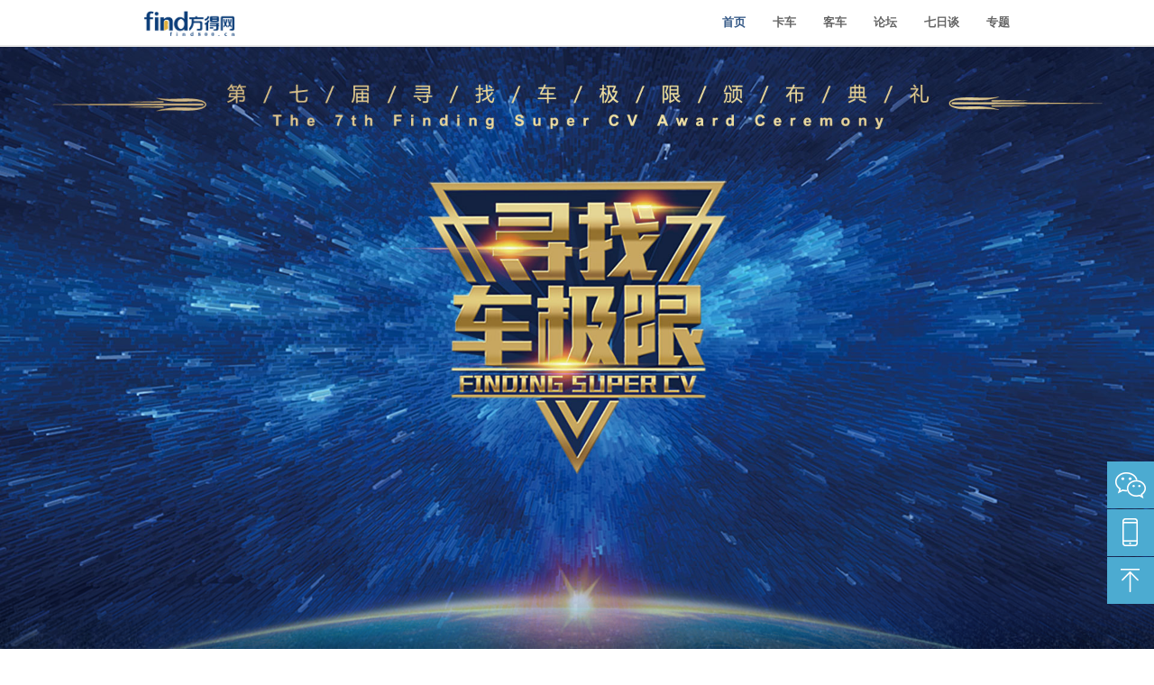

--- FILE ---
content_type: text/html; charset=utf-8
request_url: https://www.find800.cn/hdzt/FindingSuperCV7th231226/
body_size: 10215
content:
<!DOCTYPE html>
<html lang="zh">

<head>
    <title>第七届“寻找车极限”纪录颁布典礼专题</title>
    <meta charset="utf-8">
    <meta name="viewport" content="width=device-width, initial-scale=1.0">
    <meta name="description" content="第七届“寻找车极限”纪录颁布典礼专题">
    <meta name="author" content="The Develovers">
    <meta name="thumb" content="https://www.find800.cn/hdzt/FindingSuperCV7th231226/wxfx.jpg">
    <!-- CSS -->
    <link href="css/bootstrap.css" rel="stylesheet" type="text/css">
    <link href="css/font-awesome.min.css" rel="stylesheet" type="text/css">
    <link href="main.css" rel="stylesheet" type="text/css">
    <link href="css/my-custom-styles.css" rel="stylesheet" type="text/css">
    <!-- IE 9 Fallback-->
    <!--[if IE 9]>
        <link href="css/ie.css" rel="stylesheet">
    <![endif]-->
            
    <link href="css/jquery.fancybox.css" rel="stylesheet" type="text/css" media="screen" />
    <script type="text/javascript" src="https://res.wx.qq.com/open/js/jweixin-1.6.0.js"></script>
    <script type="text/javascript" src="http://www.find800.cn/statics/js/scripts/jquery-2.2.3.min.js"></script>
    <script src="http://www.find800.cn/statics/js/wxfx.js"></script>
    <style type="text/css">
    </style>
</head>

<body>
    <!-- WRAPPER -->
    <div class="wrapper">
        <!-- 导航开始 -->
        <nav class="navbar navbar-default " role="navigation">
            <div class="container">
                <div class="navbar-header">
                    <button type="button" class="navbar-toggle collapsed" data-toggle="collapse" data-target="#main-nav">
                        <span class="sr-only">方得网</span>
                        <i class="fa fa-bars"></i>
                    </button>
                    <a target="_blank" href="http://www.find800.cn/" class="navbar-brand navbar-logo">
                        <img src="main-nav-logo.png" alt="Repute Lite - Free Bootstrap Business Template">
                    </a>
                </div>
                <!-- 菜单开始 -->
                <div id="main-nav" class="navbar-collapse collapse navbar-mega-menu">
                    <ul class="nav navbar-nav navbar-right">
                        <li class="dropdown active">
                            <a target="_blank" href="http://www.find800.cn">首页</a>
                        </li>
                        <li class="dropdown ">
                            <a target="_blank" href="http://www.find800.cn/truck/">卡车</a>
                        </li>
                        <li class="dropdown ">
                            <a target="_blank" href="http://www.find800.cn/bus/">客车</a>
                        </li>
                        <li class="dropdown ">
                            <a target="_blank" href="http://bbs.find800.cn/">论坛</a>
                        </li>
                        <li class="dropdown ">
                            <a target="_blank" href="http://www.find800.cn/dujia/ywqrt/">七日谈</a>
                        </li>
                        <li class="dropdown ">
                            <a target="_blank" href="http://www.find800.cn/dujia/fdzzzt/">专题</a>
                        </li>
                    </ul>
                </div>
                <!-- 菜单结束 -->
            </div>
        </nav>
        <!-- 导航结束 -->
        
        <!-- 返回顶部 开始 -->
<div class="toolbar">
   <a href="###" class="toolbar-item toolbar-item-weixin">
   <span class="toolbar-layer"></span>
   </a>
   <a href="###" class="toolbar-item toolbar-item-app">
    <span class="toolbar-layer"></span>
   </a>
   <a href="javascript:scroll(0,0)" id="top" class="toolbar-item toolbar-item-top"></a>
</div>
        <!-- 返回顶部 结束 -->
        
        <!-- banner开始 -->
    <div class="banner">
    <img src="banner_01.jpg">
    </div>
        <!-- banner结束 -->
        
        <!-- banner开始 -->
    <div class="banner">
    <img src="banner_02.png">
    </div>
        <!-- banner结束 -->
        
        
        <!-- 主新闻 开始 -->
        <section>
            <div class="container mt60">
                <div class="row">
                    <div class="col-md-6">
                        <img src="zt.jpg" class="img-responsive" alt="Image Intro">
                    </div>
                    <div class="col-md-6">
                        <h2 class="section-heading bold"><a href="http://www.find800.cn/news/154639/252" title="31项极限纪录揭晓！2023中国商用车创下哪些奇迹？" target="_blank" >31项极限纪录揭晓！2023中国商用车创下哪些奇迹？</a></h2>
                        <p class="ti2">2023年，谁在引领商用车市场向上？</p>
                        <p class="ti2">2023年12月26日，由方得网主办的第七届“寻找车极限”颁奖典礼在北京圆满收官，31项商用车行业新极限纪录正式公布。</p>
                        <p class="look_more"><a href="http://www.find800.cn/news/154639/252" target="_blank" >查看全文></a></p>
                    </div>
                </div>
            </div>
        </section>
        <!-- 主新闻 结束 -->
        
        <!-- 现场图集 开始 -->    
        <section>
            <div class="container">
                <div class="row text-center pb20">
                <div class="col-md-12">
                <img src="daohang1.png"  class="img-responsive center-block " alt="Ultra Responsive">
                </div>  
                </div>   
             
                <div class="row juzhong">
                    <div class="col-md-4 col-sm-6 col-xs-6 teammate animated hiding">
                        <div class="profile-photo">
   <a class="popup" data-fancybox-group="group1" data-title=""  href="images\tp\1\1.jpg"><img class="img-fluid" src="images\tp\1\s\1.jpg" alt=""></a>
                        </div>
                        <div class="col-md-12">
                        <p class="cont"></p>
                        </div>
                    </div>
                    <div class="col-md-4 col-sm-6 col-xs-6 teammate animated hiding">
                        <div class="profile-photo">
   <a class="popup" data-fancybox-group="group1" data-title=""  href="images\tp\1\2.jpg"><img class="img-fluid" src="images\tp\1\s\2.jpg" alt=""></a>
                        </div>
                        <div class="col-md-12">
                        <p class="cont"></p>
                        </div>
                    </div>
                    <div class="col-md-4 col-sm-6 col-xs-6 teammate animated hiding">
                        <div class="profile-photo">
   <a class="popup" data-fancybox-group="group1" data-title=""  href="images\tp\1\3.jpg"><img class="img-fluid" src="images\tp\1\s\3.jpg" alt=""></a>
                        </div>
                        <div class="col-md-12">
                        <p class="cont"></p>
                        </div>
                    </div>
                    <div class="col-md-4 col-sm-6 col-xs-6 teammate animated hiding">
                        <div class="profile-photo">
   <a class="popup" data-fancybox-group="group1" data-title=""  href="images\tp\1\4.jpg"><img class="img-fluid" src="images\tp\1\s\4.jpg" alt=""></a>
                        </div>
                        <div class="col-md-12">
                        <p class="cont"></p>
                        </div>
                    </div>
                    <div class="col-md-4 col-sm-6 col-xs-6 teammate animated hiding">
                        <div class="profile-photo">
   <a class="popup" data-fancybox-group="group1" data-title=""  href="images\tp\1\5.jpg"><img class="img-fluid" src="images\tp\1\s\5.jpg" alt=""></a>
                        </div>
                        <div class="col-md-12">
                        <p class="cont"></p>
                        </div>
                    </div>
                    <div class="col-md-4 col-sm-6 col-xs-6 teammate animated hiding">
                        <div class="profile-photo">
   <a class="popup" data-fancybox-group="group1" data-title=""  href="images\tp\1\6.jpg"><img class="img-fluid" src="images\tp\1\s\6.jpg" alt=""></a>
                        </div>
                        <div class="col-md-12">
                        <p class="cont"></p>
                        </div>
                    </div>
                </div>
                
                
                          
            </div>
         </section>       
        <!-- 现场图集 结束 -->   
        
        <!-- 专家 开始 -->    
        <section>
            <div class="container ">
                <div class="row text-center pb20">
                <div class="col-md-12">
                <img src="daohang5.png"  class="img-responsive center-block " alt="Ultra Responsive">
                </div>  
                </div> 
                
        <!-- 轮播测试 开始 -->
        <div id="zhuanjia" class="carousel slide mb40"  >
            <!-- 轮播（Carousel）指标 -->
            <ol class="carousel-indicators">
            <li data-target="#zhuanjia" data-slide-to="0" class="active"></li>
            <li data-target="#zhuanjia" data-slide-to="1"></li>
            <li data-target="#zhuanjia" data-slide-to="2"></li>
            <li data-target="#zhuanjia" data-slide-to="3"></li>
            </ol>   
            <!-- 轮播（Carousel）项目 -->
            <div class="carousel-inner mt10 juzhong">
                <div class="item active">
                <div class="row juzhong">
                <div class="col-md-6 col-sm-6 col-xs-6 teammate animated hiding">
                        <div class="profile-photo">
 <p><a class="popup"   data-fancybox-group="group4" title="中国交通运输协会清洁能源车船分会名誉会长&专家组组长 姚明德" data-title="中国交通运输协会清洁能源车船分会名誉会长&专家组组长 姚明德" href="images/tp/2/1.jpg"><img class="img-fluid" src="images/tp/2/s/1.jpg" alt=""></a><span></span></p>
                <div class="col-md-12">
                <p class="cont">姚明德</p>
                </div>
                </div></div>
                <div class="col-md-6 col-sm-6 col-xs-6 teammate animated hiding">
                        <div class="profile-photo">
 <p><a class="popup"   data-fancybox-group="group4" title="中国汽车工业咨询委员会副秘书长 支敏" data-title="中国汽车工业咨询委员会副秘书长 支敏"  href="images/tp/2/2.jpg"><img class="img-fluid" src="images/tp/2/s/2.jpg" alt=""></a><span></span></p>
                <div class="col-md-12">
                <p class="cont">支敏</p>
                </div>
                </div></div>
                </div>
                </div>
                <div class="item">
                <div class="row juzhong">
                <div class="col-md-6 col-sm-6 col-xs-6 teammate animated hiding">
                        <div class="profile-photo">
 <p><a class="popup"   data-fancybox-group="group4" title="北京大学经济学院特聘导师&北京大学中国运输物流研究课题组副组长 邵中华" data-title="北京大学经济学院特聘导师&北京大学中国运输物流研究课题组副组长 邵中华" href="images/tp/2/3.jpg"><img class="img-fluid" src="images/tp/2/s/3.jpg" alt=""></a><span></span></p>
                <div class="col-md-12">
                <p class="cont">邵中华</p>
                </div>
                </div></div>
                <div class="col-md-6 col-sm-6 col-xs-6 teammate animated hiding">
                        <div class="profile-photo">
 <p><a class="popup"   data-fancybox-group="group4" title="交旅智库专家、交通运输部科学研究院综合运输研究中心总工程师 刘振国" data-title="交旅智库专家、交通运输部科学研究院综合运输研究中心总工程师 刘振国" href="images/tp/2/4.jpg"><img class="img-fluid" src="images/tp/2/s/4.jpg" alt=""></a><span></span></p>
                <div class="col-md-12">
                <p class="cont">刘振国</p>
                </div>
                </div></div>
                </div>
                </div>
                <div class="item">
                <div class="row juzhong">
                <div class="col-md-6 col-sm-6 col-xs-6 teammate animated hiding">
                        <div class="profile-photo">
 <p><a class="popup"   data-fancybox-group="group4" title="北京汽车物流商会秘书长 王秀全" data-title="北京汽车物流商会秘书长 王秀全" href="images/tp/2/5.jpg"><img class="img-fluid" src="images/tp/2/s/5.jpg" alt=""></a><span></span></p>
                <div class="col-md-12">
                <p class="cont">王秀全</p>
                </div>
                </div></div>
                <div class="col-md-6 col-sm-6 col-xs-6 teammate animated hiding">
                        <div class="profile-photo">
 <p><a class="popup"   data-fancybox-group="group4" title="搜狐汽车总编辑 张丽玥" data-title="搜狐汽车总编辑 张丽玥" href="images/tp/2/6.jpg"><img class="img-fluid" src="images/tp/2/s/6.jpg" alt=""></a><span></span></p>
                <div class="col-md-12">
                <p class="cont">张丽玥</p>
                </div>
                </div></div>
                </div>
                </div>
                <div class="item">
                <div class="row juzhong">
                <div class="col-md-6 col-sm-6 col-xs-6 teammate animated hiding">
                        <div class="profile-photo">
 <p><a class="popup"   data-fancybox-group="group4" title="第一商用车网总编辑 谢光耀" data-title="第一商用车网总编辑 谢光耀" href="images/tp/2/7.jpg"><img class="img-fluid" src="images/tp/2/s/7.jpg" alt=""></a><span></span></p>
                <div class="col-md-12">
                <p class="cont">谢光耀</p>
                </div>
                </div></div>
                <div class="col-md-6 col-sm-6 col-xs-6 teammate animated hiding">
                        <div class="profile-photo">
 <p><a class="popup"   data-fancybox-group="group4" title="方得网总编辑、组委会秘书长 姚蔚" data-title="方得网总编辑、组委会秘书长 姚蔚" href="images/tp/2/8.jpg"><img class="img-fluid" src="images/tp/2/s/8.jpg" alt=""></a><span></span></p>
                <div class="col-md-12">
                <p class="cont">姚蔚</p>
                </div>
                </div></div>
                </div>
                </div>
            </div>
            <!-- 轮播（Carousel）导航 -->
            <a class="carousel-control left dpn" href="#zhuanjia" data-slide="prev">&lsaquo;</a>
            <a class="carousel-control right dpn" href="#zhuanjia" data-slide="next">&rsaquo;</a>
        </div>
        <!-- 轮播测试 结束 -->
                
                            
                <div class="row mt20 text-center">
                </div>
                
            </div>
        </section>
        <!-- 专家 结束 -->    
  
        
        
        <!-- 相关新闻 开始 -->
        <section>
            <div class="container ">
                <div class="row text-center">
                <div class="col-md-12">
                <img src="daohang3.png"  class="img-responsive center-block " alt="Ultra Responsive">
                </div>  
                </div> 
                
        <!-- 轮播测试 开始 -->
        <div id="news" class="carousel slide mb40">
            <!-- 轮播（Carousel）指标 -->
            <ol class="carousel-indicators">
            <li data-target="#news" data-slide-to="0" class="active"></li>
            <li data-target="#news" data-slide-to="1"></li>
            <li data-target="#news" data-slide-to="2"></li>
            <li data-target="#news" data-slide-to="3"></li>
            <li data-target="#news" data-slide-to="4"></li>
            <li data-target="#news" data-slide-to="5"></li>
            <li data-target="#news" data-slide-to="6"></li>
            <li data-target="#news" data-slide-to="7"></li>
            </ol>   
            <!-- 轮播（Carousel）项目 -->
            <div class="carousel-inner mt10 ">
                <div class="item active">
                    <div class="col-md-6 col-sm-12 col-xs-12 pb20">
                            <h4 class="news-title tal bold pb10 cont"><a target="_blank" href="http://www.find800.cn/news/154641/252">解密解放J7燃电牵引车：为何成新能源重卡全工况霸主？</a></h4>
                    <div class="zizhi-md-4 zizhi-sm-12 zizhi-xs-12">
                        <div class=" margin-bottom-30px clearfix">
                            <a target="_blank" href="http://www.find800.cn/news/154641/252"><img src="images/news/1.jpg" class="img-responsive" alt="News Thumbnail"></a>
                        </div>
                    </div>
                    <div class="zizhi-md-8 zizhi-sm-12 zizhi-xs-12">
                            <p>12月26日，在“第七届寻找车极限”活动发布会上，经过组委会调查组实地调查和组委会专家团审核，解放J7创领自主燃电牵引车，凭借其卓越的性能和出色的品质...</p>
                            
                            <div class="news-meta">
                                <span class="news-datetime">2023-12-26</span>
                                <span class="look_more"><a href="http://www.find800.cn/news/154641/252" target="_blank" >查看全文></a></span>
                            </div>
                    </div>
                    </div>
                    <div class="col-md-6 col-sm-12 col-xs-12 pb20">
                            <h4 class="news-title tal bold pb10 cont"><a target="_blank" href="http://www.find800.cn/news/154653/252">VAN系车强势崛起！开瑞江豚如何统领市场？</a></h4>
                    <div class="zizhi-md-4 zizhi-sm-12 zizhi-xs-12">
                        <div class=" margin-bottom-30px clearfix">
                            <a target="_blank" href="http://www.find800.cn/news/154653/252"><img src="images/news/2.jpg" class="img-responsive" alt="News Thumbnail"></a>
                        </div>
                    </div>
                    <div class="zizhi-md-8 zizhi-sm-12 zizhi-xs-12">
                            <p>2023年12月26日，由方得网主办的第七届寻找车极限在北京落幕。经组委会调查组实地调查和专家团评审，开瑞新能源旗下开瑞江豚当选“新能源物流车品质卓越之王”。</p>
                            
                            <div class="news-meta">
                                <span class="news-datetime">2023-12-27</span>
                                <span class="look_more"><a href="http://www.find800.cn/news/154653/252" target="_blank" >查看全文></a></span>
                            </div>
                    </div>
                    </div>
                    <div class="col-md-6 col-sm-12 col-xs-12 pb20">
                            <h4 class="news-title tal bold pb10 cont"><a target="_blank" href="http://www.find800.cn/news/154652/252">新能源商用车驱动系统 法士特依然是“王者”！</a></h4>
                    <div class="zizhi-md-4 zizhi-sm-12 zizhi-xs-12">
                        <div class=" margin-bottom-30px clearfix">
                            <a target="_blank" href="http://www.find800.cn/news/154652/252"><img src="images/news/3.jpg" class="img-responsive" alt="News Thumbnail"></a>
                        </div>
                    </div>
                    <div class="zizhi-md-8 zizhi-sm-12 zizhi-xs-12">
                            <p>经过组委会调查组实地调查和组委会专家团审核，引领新能源商用车电驱动系统集成一体化、模块化、轻量化趋势，并占据市场优势的法士特·蓝驰新能源系列产品...</p>
                            
                            <div class="news-meta">
                                <span class="news-datetime">2023-12-27</span>
                                <span class="look_more"><a href="http://www.find800.cn/news/154652/252" target="_blank" >查看全文></a></span>
                            </div>
                    </div>
                    </div>
                    <div class="col-md-6 col-sm-12 col-xs-12 pb20">
                            <h4 class="news-title tal bold pb10 cont"><a target="_blank" href="http://www.find800.cn/news/154729/252">引领新能源重卡动力转型 特百佳凭什么？</a></h4>
                    <div class="zizhi-md-4 zizhi-sm-12 zizhi-xs-12">
                        <div class=" margin-bottom-30px clearfix">
                            <a target="_blank" href="http://www.find800.cn/news/154729/252"><img src="images/news/4.jpg" class="img-responsive" alt="News Thumbnail"></a>
                        </div>
                    </div>
                    <div class="zizhi-md-8 zizhi-sm-12 zizhi-xs-12">
                            <p>经组委会调查组实地调查和专家团评审，特百佳动力科技股份有限公司旗下拳头产品——电动重卡智能化三合一驱动系统总成当选“电动商用车动力总成之王”。</p>
                            
                            <div class="news-meta">
                                <span class="news-datetime">2023-12-31</span>
                                <span class="look_more"><a href="http://www.find800.cn/news/154729/252" target="_blank" >查看全文></a></span>
                            </div>
                    </div>
                    </div>
                </div>
                <div class="item">
                    <div class="col-md-6 col-sm-12 col-xs-12 pb20">
                            <h4 class="news-title tal bold pb10 cont"><a target="_blank" href="http://www.find800.cn/news/154754/252">开着不累、赚钱翻倍 豪沃MAX燃气牵引车让用户“钱”途无量</a></h4>
                    <div class="zizhi-md-4 zizhi-sm-12 zizhi-xs-12">
                        <div class=" margin-bottom-30px clearfix">
                            <a target="_blank" href="http://www.find800.cn/news/154754/252"><img src="images/news/5.jpg" class="img-responsive" alt="News Thumbnail"></a>
                        </div>
                    </div>
                    <div class="zizhi-md-8 zizhi-sm-12 zizhi-xs-12">
                            <p>12月26日，在“第七届寻找车极限”活动现场，经过组委会调查组实地调查和组委会专家团审核，中国重汽豪沃MAX燃气牵引车从终端客户需求出发，兼顾不同运输场景和工况...</p>
                            
                            <div class="news-meta">
                                <span class="news-datetime">2024-01-02</span>
                                <span class="look_more"><a href="http://www.find800.cn/news/154754/252" target="_blank" >查看全文></a></span>
                            </div>
                    </div>
                    </div>
                    <div class="col-md-6 col-sm-12 col-xs-12 pb20">
                            <h4 class="news-title tal bold pb10 cont"><a target="_blank" href="http://www.find800.cn/news/154668/34">东风天龙KX燃气牵引车喜提“2023年重卡节气之王”</a></h4>
                    <div class="zizhi-md-4 zizhi-sm-12 zizhi-xs-12">
                        <div class=" margin-bottom-30px clearfix">
                            <a target="_blank" href="http://www.find800.cn/news/154668/34"><img src="images/news/6.jpg" class="img-responsive" alt="News Thumbnail"></a>
                        </div>
                    </div>
                    <div class="zizhi-md-8 zizhi-sm-12 zizhi-xs-12">
                            <p>秉承以客户为中心，东风商用车始终致力于为卡车司机提供最可靠的商品和服务，在燃气车领域，东风商用车商品覆盖干线运输、区域运输市场...</p>
                            
                            <div class="news-meta">
                                <span class="news-datetime">2023-12-27</span>
                                <span class="look_more"><a href="http://www.find800.cn/news/154668/34" target="_blank" >查看全文></a></span>
                            </div>
                    </div>
                    </div>
                    <div class="col-md-6 col-sm-12 col-xs-12 pb20">
                            <h4 class="news-title tal bold pb10 cont"><a target="_blank" href="http://www.find800.cn/news/154640/252">发力大马力燃气重卡 上汽红岩有何“杀手锏”？</a></h4>
                    <div class="zizhi-md-4 zizhi-sm-12 zizhi-xs-12">
                        <div class=" margin-bottom-30px clearfix">
                            <a target="_blank" href="http://www.find800.cn/news/154640/252"><img src="images/news/7.jpg" class="img-responsive" alt="News Thumbnail"></a>
                        </div>
                    </div>
                    <div class="zizhi-md-8 zizhi-sm-12 zizhi-xs-12">
                            <p>经过组委会调查组实地调查和组委会专家团审核，上汽红岩大马力燃气重卡，凭借强劲动力、高效出勤、多拉快跑，荣耀当选“2023天然气重卡高效之王”！</p>
                            
                            <div class="news-meta">
                                <span class="news-datetime">2023-12-26</span>
                                <span class="look_more"><a href="http://www.find800.cn/news/154640/252" target="_blank" >查看全文></a></span>
                            </div>
                    </div>
                    </div>
                    <div class="col-md-6 col-sm-12 col-xs-12 pb20">
                            <h4 class="news-title tal bold pb10 cont"><a target="_blank" href="http://www.find800.cn/news/154643/252">康明斯15N燃气机再获行业殊荣！绿色高效物流最优解？</a></h4>
                    <div class="zizhi-md-4 zizhi-sm-12 zizhi-xs-12">
                        <div class=" margin-bottom-30px clearfix">
                            <a target="_blank" href="http://www.find800.cn/news/154643/252"><img src="images/news/8.jpg" class="img-responsive" alt="News Thumbnail"></a>
                        </div>
                    </div>
                    <div class="zizhi-md-8 zizhi-sm-12 zizhi-xs-12">
                            <p>12月26日，在“第七届寻找车极限”活动现场，经过组委会调查组实地调查和组委会专家团审核，康明斯15N天然气发动机，凭借高出勤、低气耗、超可靠、强动力等优势...</p>
                            
                            <div class="news-meta">
                                <span class="news-datetime">2023-12-26</span>
                                <span class="look_more"><a href="http://www.find800.cn/news/154643/252" target="_blank" >查看全文></a></span>
                            </div>
                    </div>
                    </div>
                </div>
                <div class="item">
                    <div class="col-md-6 col-sm-12 col-xs-12 pb20">
                            <h4 class="news-title tal bold pb10 cont"><a target="_blank" href="http://www.find800.cn/news/154630/252">轻卡界“金字招牌” 江铃凯运+ 领跑蓝牌轻卡市场靠什么？</a></h4>
                    <div class="zizhi-md-4 zizhi-sm-12 zizhi-xs-12">
                        <div class=" margin-bottom-30px clearfix">
                            <a target="_blank" href="http://www.find800.cn/news/154630/252"><img src="images/news/9.jpg" class="img-responsive" alt="News Thumbnail"></a>
                        </div>
                    </div>
                    <div class="zizhi-md-8 zizhi-sm-12 zizhi-xs-12">
                            <p>12月26日，在“第七届寻找车极限”活动现场，经过组委会调查组实地调查和组委会专家团审核，江铃新一代凯运+荣获“蓝牌轻卡城配物流之王（2023）”称号！</p>
                            
                            <div class="news-meta">
                                <span class="news-datetime">2023-12-26</span>
                                <span class="look_more"><a href="http://www.find800.cn/news/154630/252" target="_blank" >查看全文></a></span>
                            </div>
                    </div>
                    </div>
                    <div class="col-md-6 col-sm-12 col-xs-12 pb20">
                            <h4 class="news-title tal bold pb10 cont"><a target="_blank" href="http://www.find800.cn/news/154680/252">梅赛德斯-奔驰危化品运输牵引车有啥不一样？</a></h4>
                    <div class="zizhi-md-4 zizhi-sm-12 zizhi-xs-12">
                        <div class=" margin-bottom-30px clearfix">
                            <a target="_blank" href="http://www.find800.cn/news/154680/252"><img src="images/news/10.jpg" class="img-responsive" alt="News Thumbnail"></a>
                        </div>
                    </div>
                    <div class="zizhi-md-8 zizhi-sm-12 zizhi-xs-12">
                            <p>经过组委会调查组实地调查和组委会专家团审核，凭借更高阶的智能安全守护、定制化运营解决方案，梅赛德斯-奔驰危化品运输牵引车成功当选“2023高端重卡智能安全之王”！</p>
                            
                            <div class="news-meta">
                                <span class="news-datetime">2023-12-28</span>
                                <span class="look_more"><a href="http://www.find800.cn/news/154680/252" target="_blank" >查看全文></a></span>
                            </div>
                    </div>
                    </div>
                    <div class="col-md-6 col-sm-12 col-xs-12 pb20">
                            <h4 class="news-title tal bold pb10 cont"><a target="_blank" href="http://www.find800.cn/news/154706/252">豪沃统帅闪电侠 业内首款AT轻卡有啥“黑科技”？</a></h4>
                    <div class="zizhi-md-4 zizhi-sm-12 zizhi-xs-12">
                        <div class=" margin-bottom-30px clearfix">
                            <a target="_blank" href="http://www.find800.cn/news/154706/252"><img src="images/news/11.jpg" class="img-responsive" alt="News Thumbnail"></a>
                        </div>
                    </div>
                    <div class="zizhi-md-8 zizhi-sm-12 zizhi-xs-12">
                            <p>12月26日，在“第七届寻找车极限”活动现场，经过组委会调查组实地调查和组委会专家团审核，HOWO统帅AT自动挡轻卡技术先进、操作丝滑，获得“轻卡智慧之王（2023）”殊荣。</p>
                            
                            <div class="news-meta">
                                <span class="news-datetime">2023-12-29</span>
                                <span class="look_more"><a href="http://www.find800.cn/news/154706/252" target="_blank" >查看全文></a></span>
                            </div>
                    </div>
                    </div>
                    <div class="col-md-6 col-sm-12 col-xs-12 pb20">
                            <h4 class="news-title tal bold pb10 cont"><a target="_blank" href="http://www.find800.cn/news/154682/252">行业首款独悬+AMT轻卡 欧马可X pro如何以技术交满分答卷？</a></h4>
                    <div class="zizhi-md-4 zizhi-sm-12 zizhi-xs-12">
                        <div class=" margin-bottom-30px clearfix">
                            <a target="_blank" href="http://www.find800.cn/news/154682/252"><img src="images/news/12.jpg" class="img-responsive" alt="News Thumbnail"></a>
                        </div>
                    </div>
                    <div class="zizhi-md-8 zizhi-sm-12 zizhi-xs-12">
                            <p>12月26日，在“第七届寻找车极限”活动现场，经过组委会调查组调查和专家团审核，欧马可X pro荣获“轻卡科技引领之王（2023）”称号！</p>
                            
                            <div class="news-meta">
                                <span class="news-datetime">2023-12-28</span>
                                <span class="look_more"><a href="http://www.find800.cn/news/154682/252" target="_blank" >查看全文></a></span>
                            </div>
                    </div>
                    </div>
                </div>
                <div class="item">
                    <div class="col-md-6 col-sm-12 col-xs-12 pb20">
                            <h4 class="news-title tal bold pb10 cont"><a target="_blank" href="http://www.find800.cn/news/154637/252">江淮1van“三兄弟”联手！破解物流最后一公里难题！</a></h4>
                    <div class="zizhi-md-4 zizhi-sm-12 zizhi-xs-12">
                        <div class=" margin-bottom-30px clearfix">
                            <a target="_blank" href="http://www.find800.cn/news/154637/252"><img src="images/news/13.jpg" class="img-responsive" alt="News Thumbnail"></a>
                        </div>
                    </div>
                    <div class="zizhi-md-8 zizhi-sm-12 zizhi-xs-12">
                            <p>12月26日，在“第七届寻找车极限”活动发布会上，经过组委会调查组实地调查和组委会专家团审核，江淮1van三步走实现城市物流的全覆盖，获得“物流车应用场景之王（2023）”殊荣。</p>
                            
                            <div class="news-meta">
                                <span class="news-datetime">2023-12-26</span>
                                <span class="look_more"><a href="http://www.find800.cn/news/154637/252" target="_blank" >查看全文></a></span>
                            </div>
                    </div>
                    </div>
                    <div class="col-md-6 col-sm-12 col-xs-12 pb20">
                            <h4 class="news-title tal bold pb10 cont"><a target="_blank" href="http://www.find800.cn/news/154638/252">千台销往欧洲！全新江淮T8 PRO皮卡如何打造跨界优选？</a></h4>
                    <div class="zizhi-md-4 zizhi-sm-12 zizhi-xs-12">
                        <div class=" margin-bottom-30px clearfix">
                            <a target="_blank" href="http://www.find800.cn/news/154638/252"><img src="images/news/14.jpg" class="img-responsive" alt="News Thumbnail"></a>
                        </div>
                    </div>
                    <div class="zizhi-md-8 zizhi-sm-12 zizhi-xs-12">
                            <p>12月26日，在“第七届寻找车极限”活动现场，经过组委会调查组实地调查审核，全新江淮T8 PRO动力强劲、配置先进、功能全面、操控自如，以高端品质荣获“宜商宜家皮卡之王（2023）”。</p>
                            
                            <div class="news-meta">
                                <span class="news-datetime">2023-12-26</span>
                                <span class="look_more"><a href="http://www.find800.cn/news/154638/252" target="_blank" >查看全文></a></span>
                            </div>
                    </div>
                    </div>
                    <div class="col-md-6 col-sm-12 col-xs-12 pb20">
                            <h4 class="news-title tal bold pb10 cont"><a target="_blank" href="http://www.find800.cn/news/154722/252">图雅诺大V如何引领轻客进化？</a></h4>
                    <div class="zizhi-md-4 zizhi-sm-12 zizhi-xs-12">
                        <div class=" margin-bottom-30px clearfix">
                            <a target="_blank" href="http://www.find800.cn/news/154722/252"><img src="images/news/15.jpg" class="img-responsive" alt="News Thumbnail"></a>
                        </div>
                    </div>
                    <div class="zizhi-md-8 zizhi-sm-12 zizhi-xs-12">
                            <p>经过组委会调查组和组委会专家团审核，全球化视野、国际化标准的全新一代全球轻客平台图雅诺大V，荣耀当选“2023年轻客新品关注度之王”！</p>
                            
                            <div class="news-meta">
                                <span class="news-datetime">2023-12-30</span>
                                <span class="look_more"><a href="http://www.find800.cn/news/154722/252" target="_blank" >查看全文></a></span>
                            </div>
                    </div>
                    </div>
                    <div class="col-md-6 col-sm-12 col-xs-12 pb20 ">
                            <h4 class="news-title tal bold pb10 cont"><a target="_blank" href="http://www.find800.cn/news/154681/252">全球首款增程皮卡续航超1000km！长安猎手如何做到？</a></h4>
                    <div class="zizhi-md-4 zizhi-sm-12 zizhi-xs-12">
                        <div class=" margin-bottom-30px clearfix">
                            <a target="_blank" href="http://www.find800.cn/news/154681/252"><img src="images/news/16.jpg" class="img-responsive" alt="News Thumbnail"></a>
                        </div>
                    </div>
                    <div class="zizhi-md-8 zizhi-sm-12 zizhi-xs-12">
                            <p>12月26日，在“第七届寻找车极限”活动现场，经过组委会调查组实地调查和审核，长安猎手作为全球首款超级增程皮卡，凭借技术先进、高效低耗，荣膺“皮卡创新动力之王（2023）”！</p>
                            
                            <div class="news-meta">
                                <span class="news-datetime">2023-12-28</span>
                                <span class="look_more"><a href="http://www.find800.cn/news/154681/252" target="_blank" >查看全文></a></span>
                            </div>
                    </div>
                    </div>
                </div>
                
                <div class="item">
                    <div class="col-md-6 col-sm-12 col-xs-12 pb20">
                            <h4 class="news-title tal bold pb10 cont"><a target="_blank" href="http://www.find800.cn/news/154683/252">沃尔沃卡车FH：如何成为“高端重卡品质之王”？</a></h4>
                    <div class="zizhi-md-4 zizhi-sm-12 zizhi-xs-12">
                        <div class=" margin-bottom-30px clearfix">
                            <a target="_blank" href="http://www.find800.cn/news/154683/252"><img src="images/news/17.jpg" class="img-responsive" alt="News Thumbnail"></a>
                        </div>
                    </div>
                    <div class="zizhi-md-8 zizhi-sm-12 zizhi-xs-12">
                            <p>在12月26日的“第七届寻找车极限”活动发布会上，沃尔沃FH凭借着卓越的驾驶舒适度、极佳的燃油效率等优势，荣获了“高端重卡品质之王（2023）”的殊荣。</p>
                            
                            <div class="news-meta">
                                <span class="news-datetime">2023-12-28</span>
                                <span class="look_more"><a href="http://www.find800.cn/news/154683/252" target="_blank" >查看全文></a></span>
                            </div>
                    </div>
                    </div>
                    <div class="col-md-6 col-sm-12 col-xs-12 pb20">
                            <h4 class="news-title tal bold pb10 cont"><a target="_blank" href="http://www.find800.cn/news/154703/252">为何上汽轻卡超越H500厢式轻卡被称品质卓越之王？</a></h4>
                    <div class="zizhi-md-4 zizhi-sm-12 zizhi-xs-12">
                        <div class=" margin-bottom-30px clearfix">
                            <a target="_blank" href="http://www.find800.cn/news/154703/252"><img src="images/news/18.jpg" class="img-responsive" alt="News Thumbnail"></a>
                        </div>
                    </div>
                    <div class="zizhi-md-8 zizhi-sm-12 zizhi-xs-12">
                            <p>12月26日，在“第七届寻找车极限”活动发布会上，上汽轻卡超越H500厢式货车凭借其卓越的性能和出色的品质，成功获得了“品质卓越轻卡之王卡（2023）”的荣誉称号。</p>
                            
                            <div class="news-meta">
                                <span class="news-datetime">2023-12-29</span>
                                <span class="look_more"><a href="http://www.find800.cn/news/154703/252" target="_blank" >查看全文></a></span>
                            </div>
                    </div>
                    </div>
                    <div class="col-md-6 col-sm-12 col-xs-12 pb20">
                            <h4 class="news-title tal bold pb10 cont"><a target="_blank" href="http://www.find800.cn/news/154650/252">江淮骏铃聚宝盆混动轻卡 为何被评为“2023轻卡全能之王”？</a></h4>
                    <div class="zizhi-md-4 zizhi-sm-12 zizhi-xs-12">
                        <div class=" margin-bottom-30px clearfix">
                            <a target="_blank" href="http://www.find800.cn/news/154650/252"><img src="images/news/19.jpg" class="img-responsive" alt="News Thumbnail"></a>
                        </div>
                    </div>
                    <div class="zizhi-md-8 zizhi-sm-12 zizhi-xs-12">
                            <p>12月26日，在“第七届寻找车极限”活动发布会上，江淮骏铃聚宝盆凭借着省钱、省油、省心、省事、省时、省力等六大优势，获得“轻卡全能之王（2023）”殊荣。</p>
                            
                            <div class="news-meta">
                                <span class="news-datetime">2023-12-27</span>
                                <span class="look_more"><a href="http://www.find800.cn/news/154650/252" target="_blank" >查看全文></a></span>
                            </div>
                    </div>
                    </div>
                    <div class="col-md-6 col-sm-12 col-xs-12 pb20">
                            <h4 class="news-title tal bold pb10 cont"><a target="_blank" href="http://www.find800.cn/news/154631/252">轻客销量排行榜上哪款最好？江铃福特全顺T8荣获“旗舰轻客全能之王”</a></h4>
                    <div class="zizhi-md-4 zizhi-sm-12 zizhi-xs-12">
                        <div class=" margin-bottom-30px clearfix">
                            <a target="_blank" href="http://www.find800.cn/news/154631/252"><img src="images/news/20.jpg" class="img-responsive" alt="News Thumbnail"></a>
                        </div>
                    </div>
                    <div class="zizhi-md-8 zizhi-sm-12 zizhi-xs-12">
                            <p>经组委会调查组实地调查和专家团评审，10月上市的江铃福特全顺T8当选“旗舰轻客全能之王（2023）”。</p>
                            
                            <div class="news-meta">
                                <span class="news-datetime">2023-12-26</span>
                                <span class="look_more"><a href="http://www.find800.cn/news/154631/252" target="_blank" >查看全文></a></span>
                            </div>
                    </div>
                    </div>
                </div>
                <div class="item">
                    <div class="col-md-6 col-sm-12 col-xs-12 pb20">
                            <h4 class="news-title tal bold pb10 cont"><a target="_blank" href="http://www.find800.cn/news/154642/252">9年300万公里全勤 汕德卡C9H何以称“高效之王”？</a></h4>
                    <div class="zizhi-md-4 zizhi-sm-12 zizhi-xs-12">
                        <div class=" margin-bottom-30px clearfix">
                            <a target="_blank" href="http://www.find800.cn/news/154642/252"><img src="images/news/21.jpg" class="img-responsive" alt="News Thumbnail"></a>
                        </div>
                    </div>
                    <div class="zizhi-md-8 zizhi-sm-12 zizhi-xs-12">
                            <p>12月26日，在“第七届寻找车极限”活动现场，中国重汽汕德卡C9H以高效全勤品质，强悍实力铸就中国高端重卡之典范。荣膺“重卡高效之王（2023）”！</p>
                            
                            <div class="news-meta">
                                <span class="news-datetime">2023-12-26</span>
                                <span class="look_more"><a href="http://www.find800.cn/news/154642/252" target="_blank" >查看全文></a></span>
                            </div>
                    </div>
                    </div>
                    <div class="col-md-6 col-sm-12 col-xs-12 pb20 ">
                            <h4 class="news-title tal bold pb10 cont"><a target="_blank" href="http://www.find800.cn/news/154827/252">重型冷藏车即将爆发 解放JH6谋定胜局？</a></h4>
                    <div class="zizhi-md-4 zizhi-sm-12 zizhi-xs-12">
                        <div class=" margin-bottom-30px clearfix">
                            <a target="_blank" href="http://www.find800.cn/news/154827/252"><img src="images/news/22.jpg" class="img-responsive" alt="News Thumbnail"></a>
                        </div>
                    </div>
                    <div class="zizhi-md-8 zizhi-sm-12 zizhi-xs-12">
                            <p>2023年12月26日，第七届寻找车极限颁奖典礼在北京落幕。经组委会调查组实地调查和专家团评审，一汽解放JH6 8×4冷藏车当选冷藏高效运营之王。</p>
                            
                            <div class="news-meta">
                                <span class="news-datetime">2024-01-06</span>
                                <span class="look_more"><a href="http://www.find800.cn/news/154827/252" target="_blank" >查看全文></a></span>
                            </div>
                    </div>
                    </div>
                    <div class="col-md-6 col-sm-12 col-xs-12 pb20">
                            <h4 class="news-title tal bold pb10 cont"><a target="_blank" href="http://www.find800.cn/news/154723/252">江淮星锐领航版哪里升级了？</a></h4>
                    <div class="zizhi-md-4 zizhi-sm-12 zizhi-xs-12">
                        <div class=" margin-bottom-30px clearfix">
                            <a target="_blank" href="http://www.find800.cn/news/154723/252"><img src="images/news/23.jpg" class="img-responsive" alt="News Thumbnail"></a>
                        </div>
                    </div>
                    <div class="zizhi-md-8 zizhi-sm-12 zizhi-xs-12">
                            <p>经过组委会调查组实地调查和组委会专家团审核，江淮星锐领航版凭借多项产品配置升级，获评“2023VAN高效节能之王”。</p>
                            
                            <div class="news-meta">
                                <span class="news-datetime">2023-12-30</span>
                                <span class="look_more"><a href="http://www.find800.cn/news/154723/252" target="_blank" >查看全文></a></span>
                            </div>
                    </div>
                    </div>
                    <div class="col-md-6 col-sm-12 col-xs-12 pb20 ">
                            <h4 class="news-title tal bold pb10 cont"><a target="_blank" href="http://www.find800.cn/news/154783/252">高原马力不打折，平原马力增大10%！云内德威D25Pro+打开高效动力的正解</a></h4>
                    <div class="zizhi-md-4 zizhi-sm-12 zizhi-xs-12">
                        <div class=" margin-bottom-30px clearfix">
                            <a target="_blank" href="http://www.find800.cn/news/154783/252"><img src="images/news/24.jpg" class="img-responsive" alt="News Thumbnail"></a>
                        </div>
                    </div>
                    <div class="zizhi-md-8 zizhi-sm-12 zizhi-xs-12">
                            <p>12月26日，在“第七届寻找车极限”活动现场，云内德威D25Pro+国六柴油发动机凭借更高效、更可靠、自重轻等优势，荣膺“轻型商用车高效动力之王（2023）”！</p>
                            
                            <div class="news-meta">
                                <span class="news-datetime">2024-01-04</span>
                                <span class="look_more"><a href="http://www.find800.cn/news/154783/252" target="_blank" >查看全文></a></span>
                            </div>
                    </div>
                    </div>
                </div>
                <div class="item">
                    <div class="col-md-6 col-sm-12 col-xs-12 pb20">
                            <h4 class="news-title tal bold pb10 cont"><a target="_blank" href="http://www.find800.cn/news/154708/252">福康柴油动力A15称霸大马力柴油机市场！如何做到的？</a></h4>
                    <div class="zizhi-md-4 zizhi-sm-12 zizhi-xs-12">
                        <div class=" margin-bottom-30px clearfix">
                            <a target="_blank" href="http://www.find800.cn/news/154708/252"><img src="images/news/25.jpg" class="img-responsive" alt="News Thumbnail"></a>
                        </div>
                    </div>
                    <div class="zizhi-md-8 zizhi-sm-12 zizhi-xs-12">
                            <p>大马力柴油市场“群雄逐鹿”，福田康明斯柴油动力A15凭借领先的技术水平、产品质量和综合性能，无愧为“大马力柴油机之王（2023）”！</p>
                            
                            <div class="news-meta">
                                <span class="news-datetime">2023-12-29</span>
                                <span class="look_more"><a href="http://www.find800.cn/news/154708/252" target="_blank" >查看全文></a></span>
                            </div>
                    </div>
                    </div>
                    <div class="col-md-6 col-sm-12 col-xs-12 pb20">
                            <h4 class="news-title tal bold pb10 cont"><a target="_blank" href="http://www.find800.cn/news/154704/252">占比超50%！法士特·智行AMT引领重卡“智赢”自动挡时代！</a></h4>
                    <div class="zizhi-md-4 zizhi-sm-12 zizhi-xs-12">
                        <div class=" margin-bottom-30px clearfix">
                            <a target="_blank" href="http://www.find800.cn/news/154704/252"><img src="images/news/26.jpg" class="img-responsive" alt="News Thumbnail"></a>
                        </div>
                    </div>
                    <div class="zizhi-md-8 zizhi-sm-12 zizhi-xs-12">
                            <p>12月26日，在“第七届寻找车极限”活动现场，经过组委会调查组调查和组委会专家团审核，法士·特智行AMT荣获“重型AMT之王（2023）”称号！</p>
                            
                            <div class="news-meta">
                                <span class="news-datetime">2023-12-29</span>
                                <span class="look_more"><a href="http://www.find800.cn/news/154704/252" target="_blank" >查看全文></a></span>
                            </div>
                    </div>
                    </div>
                    <div class="col-md-6 col-sm-12 col-xs-12 pb20">
                            <h4 class="news-title tal bold pb10 cont"><a target="_blank" href="http://www.find800.cn/news/154654/252">解放虎6G轻卡：为何敢称为“赚钱之王”？</a></h4>
                    <div class="zizhi-md-4 zizhi-sm-12 zizhi-xs-12">
                        <div class=" margin-bottom-30px clearfix">
                            <a target="_blank" href="http://www.find800.cn/news/154654/252"><img src="images/news/27.jpg" class="img-responsive" alt="News Thumbnail"></a>
                        </div>
                    </div>
                    <div class="zizhi-md-8 zizhi-sm-12 zizhi-xs-12">
                            <p>12月26日，在“第七届寻找车极限”活动发布会上，一汽解放虎6G凭借着高颜值、高舒适、高升级、高效率、高自由、高适配六大特点，荣获“轻卡赚钱之王（2023）”称号。</p>
                            
                            <div class="news-meta">
                                <span class="news-datetime">2023-12-27</span>
                                <span class="look_more"><a href="http://www.find800.cn/news/154654/252" target="_blank" >查看全文></a></span>
                            </div>
                    </div>
                    </div>
                    <div class="col-md-6 col-sm-12 col-xs-12 pb20">
                            <h4 class="news-title tal bold pb10 cont"><a target="_blank" href="http://www.find800.cn/news/154649/252">以高出勤实现进口重卡替代！北京重卡凭啥？</a></h4>
                    <div class="zizhi-md-4 zizhi-sm-12 zizhi-xs-12">
                        <div class=" margin-bottom-30px clearfix">
                            <a target="_blank" href="http://www.find800.cn/news/154649/252"><img src="images/news/28.jpg" class="img-responsive" alt="News Thumbnail"></a>
                        </div>
                    </div>
                    <div class="zizhi-md-8 zizhi-sm-12 zizhi-xs-12">
                            <p>经过组委会调查组实地调查和组委会专家团审核，北京重卡凭借数智节油、数智安全、高出勤、高舒适等性能表现，成功加冕“2023重卡可靠之王”称号！</p>
                            
                            <div class="news-meta">
                                <span class="news-datetime">2023-12-27</span>
                                <span class="look_more"><a href="http://www.find800.cn/news/154649/252" target="_blank" >查看全文></a></span>
                            </div>
                    </div>
                    </div>
                </div>
                <div class="item">
                    <div class="col-md-6 col-sm-12 col-xs-12 pb20">
                            <h4 class="news-title tal bold pb10 cont"><a target="_blank" href="http://www.find800.cn/news/154724/252">超千台重卡百万公里无大修 广汽日野700系列再夺“重卡耐用之王”！</a></h4>
                    <div class="zizhi-md-4 zizhi-sm-12 zizhi-xs-12">
                        <div class=" margin-bottom-30px clearfix">
                            <a target="_blank" href="http://www.find800.cn/news/154724/252"><img src="images/news/29.jpg" class="img-responsive" alt="News Thumbnail"></a>
                        </div>
                    </div>
                    <div class="zizhi-md-8 zizhi-sm-12 zizhi-xs-12">
                            <p>12月26日，在“第七届寻找车极限”活动现场，广汽日野700系列技术先进、品质可靠，获得“重卡耐用之王（2023）”殊荣。</p>
                            
                            <div class="news-meta">
                                <span class="news-datetime">2023-12-30</span>
                                <span class="look_more"><a href="http://www.find800.cn/news/154724/252" target="_blank" >查看全文></a></span>
                            </div>
                    </div>
                    </div>
                    <div class="col-md-6 col-sm-12 col-xs-12 pb20">
                            <h4 class="news-title tal bold pb10 cont"><a target="_blank" href="http://www.find800.cn/news/154721/252">庆铃汽车100P为什么越开越值钱？可靠性不是吹出来的</a></h4>
                    <div class="zizhi-md-4 zizhi-sm-12 zizhi-xs-12">
                        <div class=" margin-bottom-30px clearfix">
                            <a target="_blank" href="http://www.find800.cn/news/154721/252"><img src="images/news/30.jpg" class="img-responsive" alt="News Thumbnail"></a>
                        </div>
                    </div>
                    <div class="zizhi-md-8 zizhi-sm-12 zizhi-xs-12">
                            <p>12月26日，在“第七届寻找车极限”活动现场，经过组委会调查组调查和组委会专家团审核，庆铃汽车100P荣获“轻卡可靠之王（2023）”称号！</p>
                            
                            <div class="news-meta">
                                <span class="news-datetime">2023-12-30</span>
                                <span class="look_more"><a href="http://www.find800.cn/news/154721/252" target="_blank" >查看全文></a></span>
                            </div>
                    </div>
                    </div>
                    <div class="col-md-6 col-sm-12 col-xs-12 pb20">
                            <h4 class="news-title tal bold pb10 cont"><a target="_blank" href="http://www.find800.cn/news/154707/252">奥威13升“节气王”高速快运气耗低至28kg！揭密如此强大的原因</a></h4>
                    <div class="zizhi-md-4 zizhi-sm-12 zizhi-xs-12">
                        <div class=" margin-bottom-30px clearfix">
                            <a target="_blank" href="http://www.find800.cn/news/154707/252"><img src="images/news/31.jpg" class="img-responsive" alt="News Thumbnail"></a>
                        </div>
                    </div>
                    <div class="zizhi-md-8 zizhi-sm-12 zizhi-xs-12">
                            <p>12月26日，在“第七届寻找车极限”活动发布会上，奥威CA6SM4天然气发动机凭借着低气耗、高效经济性等显著优势，成功收获“发动机节气之王（2023）”的殊荣。</p>
                            
                            <div class="news-meta">
                                <span class="news-datetime">2023-12-29</span>
                                <span class="look_more"><a href="http://www.find800.cn/news/154707/252" target="_blank" >查看全文></a></span>
                            </div>
                    </div>
                    </div>
                </div>
            </div>
            <!-- 轮播（Carousel）导航 -->
            <a class="carousel-control left dpn" href="#news" data-slide="prev">&lsaquo;</a>
            <a class="carousel-control right dpn" href="#news" data-slide="next">&rsaquo;</a>
        </div>
        <!-- 轮播测试 结束 -->
                            
                </div>
        </section>
        <!-- 相关新闻 结束 -->
        
        <!-- 企业介绍 -->
        <section>
            <div class="container mt20">
                <div class="row text-center">
                <div class="col-md-12">
                <img src="daohang4.png"  class="img-responsive center-block " alt="Ultra Responsive">
                </div>  
                </div>             
                <div class="row mt20 juzhong">
                    <div class="col-md-12">
                        <img src="qyjs.png" class="img-responsive center-block margin-bottom-30px" alt="Ultra Responsive">
                    </div>
                    <div class="col-md-12">
                        <h4 class="text-accent-color bold tal liubai">活动背景</h4>
                        <p class="ti2 tal liubai">一辆卡车，最快多长时间能跑到100万公里？一台发动机能达到几百万公里无大修？一辆卡车的出勤率可以达到多高？运行最久的纯电动客车是多长时间？</p>
                        <p class="ti2 tal liubai">商用车行业的极限挑战远不止这些！“寻找车极限”就要和大家一起见证，商用车的极限纪录！</p>
                        <h4 class="text-accent-color bold tal liubai">活动宗旨</h4>
                        <p class="ti2 tal liubai">旨在完成卡车和客车的探索发现之旅，见证和刷新商用车使用的极限，让公众了解中国商用车的制造水平和运营水平；</p>
                        <p class="ti2 tal liubai">展示商用车辆的技术水平，用户的运营技巧；</p>
                        <p class="ti2 tal liubai">寻找“多快好省”的极限，用榜样的力量促进车辆的高效运营。</p>
                        <h4 class="text-accent-color bold tal liubai">活动流程</h4>
                        <p class="ti2 tal liubai">寻找极限→见证极限→报道极限</p>
                        <p class="ti2 tal liubai">（Find→Witness→Report）</p>
                        <p class="ti2 tal liubai">寻找，发现，见证，报道，由你创造的极限！</p>
                        <h4 class="text-accent-color bold tal liubai">如何寻找极限</h4>
                        <p class="ti2 tal liubai">自行上报：只要是在中国范围内的商用车，无论创造了哪方面的记录，都可以自行上报。企业和个人均可成为上报主体；</p>
                        <p class="ti2 tal liubai">整理汇总：“寻找车极限”组委会将上报信息汇总，选出最优秀的各项指标和数据，并进行初步审核；</p>
                        <p class="ti2 tal liubai">实地审核：对于通过初审的极限纪录，“寻找车极限”调查组前往车辆运行地点，进行实地调查、走访、核实；</p>
                        <p class="ti2 tal liubai">公布结果：将核实后的结果对外发布，并记入年度纪录。</p>
                    </div>
                  

                </div>      
            </div>
        </section>
        <!-- 企业介绍 结束-->
        
        
        
        
            <div class="bottom_line"></div>   
             
        <!-- FOOTER -->
            <div class="footer">
                <div class="footer_line_1">
<a target="_blank" href="/about/aboutus/">关于我们</a> | <a target="_blank" href="/about/job/">人才招聘</a> | <a target="_blank" href="/about/dealer/">经销商入驻</a> | <a target="_blank" href="/about/show/">展会合作</a> | <a target="_blank" href="/about/ads/">广告服务</a> | <a href="#">友情链接</a> | <a target="_blank" href="/about/contactus/">联系我们</a> | <a target="_blank" href="/about/statement/">免责声明</a> | <a target="_blank" href="/sitemap.html">网站地图</a>
                </div>
                <div class="footer_line_2">
<p>Copyright@2008-2014 方得网find800.cn版权所有 转载请注明来源方得网</p> ICP备案编号 京ICP备09047972号 公安局备案编号 京公安网备11010802011285号
                </div>
            </div>
        <!-- END FOOTER -->
    </div>
    <!-- END WRAPPER -->
    <!-- JAVASCRIPTS -->
    <script src="js/jquery-2.1.1.min.js"></script>
    <script src="js/bootstrap.min.js"></script>
    <script src="js/plugins/slick/slick.min.js"></script>
    <script src="js/plugins/stellar/jquery.stellar.min.js"></script>
    <script src="js/repute-scripts.js"></script>
    
<script src="js/jquery.fancybox.pack.js" type="text/javascript"></script>

<script type="text/javascript">
var $a=$(".slide-180730-buttons a");
var $s=$(".slide-180730-buttons span");
var $li=$(".slide-180730-list li");
var cArr=["p7","p6","p5","p4","p3","p2","p1"];
var index=0;
$(".slide-180730-next").click(
    function(){
    nextimg();
    }
)
$(".slide-180730-prev").click(
    function(){
    previmg();
    }
)
//上一张
function previmg(){
    cArr.unshift(cArr[6]);
    cArr.pop();
    //i是元素的索引，从0开始
    //e为当前处理的元素
    //each循环，当前处理的元素移除所有的class，然后添加数组索引i的class
    $li.each(function(i,e){
        $(e).removeClass().addClass(cArr[i]);
    })
    index--;
    if (index<0) {
        index=6;
    }
    show();
}
//下一张
function nextimg(){
    cArr.push(cArr[0]);
    cArr.shift();
    $li.each(function(i,e){
        $(e).removeClass().addClass(cArr[i]);
    })
    index++;
    if (index>6) {
        index=0;
    }
    show();
}
//通过底下按钮点击切换
$a.each(function(){
    $(this).click(function(){
        var myindex=$(this).index();
        var b=myindex-index;
        if(b==0){
            return;
        }
        else if(b>0) {
            /*
             * splice(0,b)的意思是从索引0开始,取出数量为b的数组
             * 因为每次点击之后数组都被改变了,所以当前显示的这个照片的索引才是0
             * 所以取出从索引0到b的数组,就是从原本的这个照片到需要点击的照片的数组
             * 这时候原本的数组也将这部分数组进行移除了
             * 再把移除的数组添加的原本的数组的后面
             */
            var newarr=cArr.splice(0,b);
            cArr=$.merge(cArr,newarr);
            $li.each(function(i,e){
            $(e).removeClass().addClass(cArr[i]);
            })
            index=myindex;
            show();
        }
        else if(b<0){
            /*
             * 因为b<0,所以取数组的时候是倒序来取的,也就是说我们可以先把数组的顺序颠倒一下
             * 而b现在是负值,所以取出索引0到-b即为需要取出的数组
             * 也就是从原本的照片到需要点击的照片的数组
             * 然后将原本的数组跟取出的数组进行拼接
             * 再次倒序,使原本的倒序变为正序
             */
            cArr.reverse();
            var oldarr=cArr.splice(0,-b)
            cArr=$.merge(cArr,oldarr);
            cArr.reverse();
            $li.each(function(i,e){
            $(e).removeClass().addClass(cArr[i]);
            })
            index=myindex;
            show();
        }
    })
})
//改变底下按钮的背景色
function show(){
        $($s).eq(index).addClass("active").parent().siblings().children().removeClass("active");
}
//点击class为p2的元素触发上一张照片的函数
$(document).on("click",".p2",function(){
    previmg();
    return false;//返回一个false值，让a标签不跳转
});
//点击class为p4的元素触发下一张照片的函数
$(document).on("click",".p4",function(){
    nextimg();
    return false;
});
//          鼠标移入box时清除定时器
$(".slide-180730-list").mouseover(function(){
    clearInterval(timer);
})
//          鼠标移出box时开始定时器
$(".slide-180730-list").mouseleave(function(){
    timer=setInterval(nextimg,4000);
})
//          进入页面自动开始定时器
timer=setInterval(nextimg,4000);
</script>

<script>
(function($){ // encapsulate jQuery
 $(function () {
        $("#dates1").find("a").click(function (e) {
            if (e.currentTarget == this) {
                var a = $(this).parents("#dates1").find("a");
                var index = $.inArray(this, a);
                var b = $(".tab_con_main").children(".tab_con");
                if (b.eq(index)[0]) {
                    a.removeClass("active").eq(index).addClass("active");
                    b.addClass("dpn").eq(index).removeClass("dpn");
                }
            }
        });
    });
})(jQuery);
</script>
<script>

$(function(){
      // 初始化轮播
         $('#free').carousel({interval: 3000});
         $('#jctj').carousel({interval: 3000});
         $('#zhuanjia').carousel({interval: 3000});
         $('#news').carousel({interval: 3000});
         $('#videos').carousel({interval: 999999});
   });    
   </script>
</body>

</html>

--- FILE ---
content_type: text/css
request_url: https://www.find800.cn/hdzt/FindingSuperCV7th231226/css/my-custom-styles.css
body_size: -407
content:
/* your custom styles here */



--- FILE ---
content_type: application/javascript; charset=utf-8
request_url: https://www.find800.cn/hdzt/FindingSuperCV7th231226/js/repute-scripts.js
body_size: 594
content:


$(document).ready( function() {

	/*----------------------------/
	/* CAROUSEL
	/*---------------------------*/

	if($('.slick-carousel').length > 0) {
		$('.recent-works.slick-carousel .portfolio-container').slick({
			dots: true,
			slidesToShow: 3,
			cssEase: 'ease-in',
			prevArrow: '<button type="button" data-role="none" class="btn slick-prev">Previous</button>',
			nextArrow: '<button type="button" data-role="none" class="btn slick-next">Next</button>',
			responsive: [
				{
					breakpoint: 993,
					settings: {
						slidesToShow: 2
					}
				},
				{
					breakpoint: 481,
					settings: {
						slidesToShow: 1
					}
				}
			]
		});

		$('.testimonial.slick-carousel .testimonial-container').slick({
			speed: 500,
			fade: true,
			prevArrow: '<button type="button" data-role="none" class="btn slick-prev">Previous</button>',
			nextArrow: '<button type="button" data-role="none" class="btn slick-next">Next</button>',
		});

		$('#carousel-hero .carousel-inner').slick({
			speed: 800,
			dots: true,
			fade: true,
			autoplay: true,
			autoplaySpeed: 2500,
			prevArrow: '<button type="button" data-role="none" class="carousel-control left slick-prev">Previous</button>',
			nextArrow: '<button type="button" data-role="none" class="carousel-control right slick-next">Next</button>',
		});
	}
	

	/*----------------------------/
	/* PARALLAX
	/*---------------------------*/

	if($('.parallax').length > 0) {
		$('.parallax').stellar();
	}


	/*----------------------------/
	/* PORTFOLIO ISOTOPE INIT
	/*---------------------------*/

	if($('.portfolio-isotope').length > 0) {
		$(window).load(function() {
			$container = $('.portfolio-isotope');

			var $isoObj = $container.isotope({
				itemSelector: '.portfolio-item',
				layoutMode: 'fitRows'
			});

			$container.parent().height($container.height());

			$('.portfolio-item-filters a').click( function(e) {
				e.preventDefault();

				var selector = $(this).attr('data-filter');
				$container.isotope({
					filter: selector
				});

				$container.parent().height($container.height());

				$('.portfolio-item-filters a').removeClass('active');
				$(this).addClass('active');
			});
		});
	}

	if($('.media-carousel').length > 0) {
		$('.media-carousel').slick({
			dots: true,
			prevArrow: '<button type="button" data-role="none" class="btn slick-prev">Previous</button>',
			nextArrow: '<button type="button" data-role="none" class="btn slick-next">Next</button>'
		});
	}


	/*----------------------------/
	/* BLOG
	/*---------------------------*/

	if($('.featured-video').length > 0) {
		$('.featured-video').fitVids();
	}


	/*-----------------------------------/
	/* MISC
	/*----------------------------------*/

	// fix portfolio item
	$('.portfolio-item').on('click', function() {
		// do nothing, somehow this triggering portfolio overlay on mobile Safari
	});

	// indicate mobile browser
	var ua = navigator.userAgent,
	isMobileWebkit = /WebKit/.test(ua) && /Mobile/.test(ua);

	if (isMobileWebkit) {
		$('html').addClass('mobile');
	}

});

